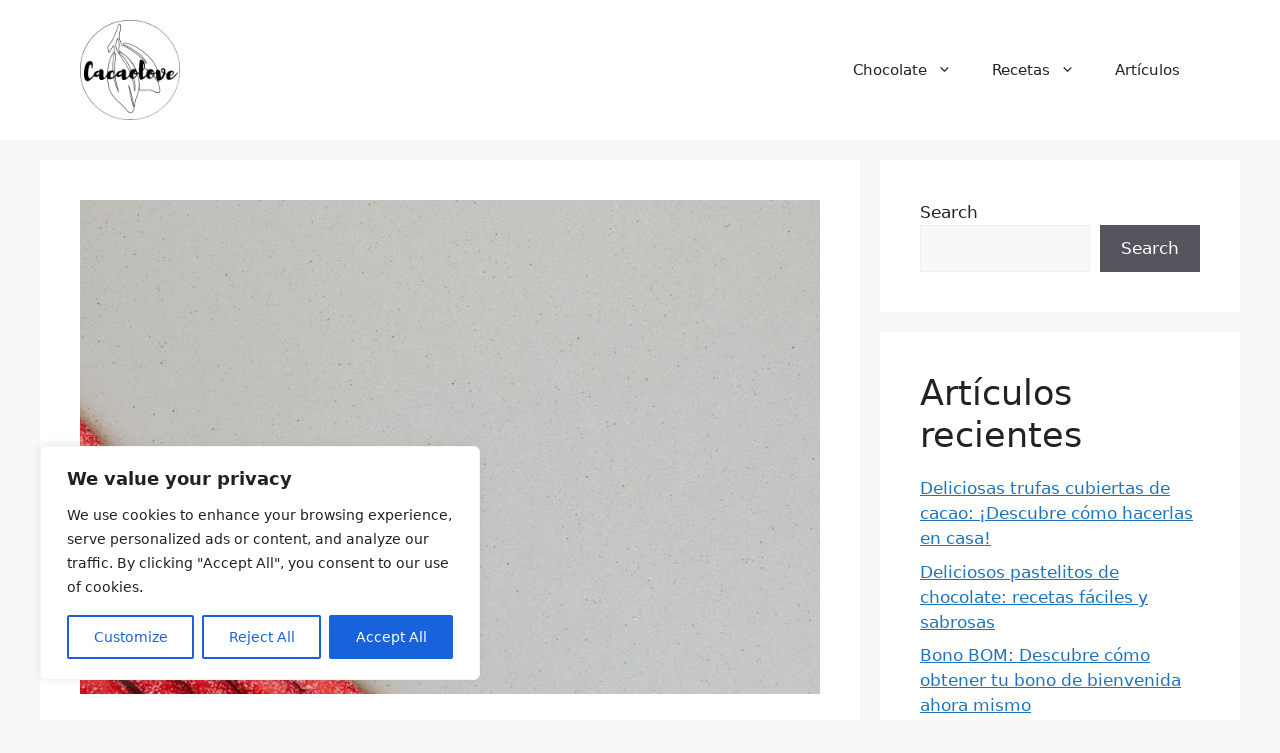

--- FILE ---
content_type: text/html; charset=utf-8
request_url: https://www.google.com/recaptcha/api2/aframe
body_size: 267
content:
<!DOCTYPE HTML><html><head><meta http-equiv="content-type" content="text/html; charset=UTF-8"></head><body><script nonce="ygdqcGxf5DN3bXA9xtLh9w">/** Anti-fraud and anti-abuse applications only. See google.com/recaptcha */ try{var clients={'sodar':'https://pagead2.googlesyndication.com/pagead/sodar?'};window.addEventListener("message",function(a){try{if(a.source===window.parent){var b=JSON.parse(a.data);var c=clients[b['id']];if(c){var d=document.createElement('img');d.src=c+b['params']+'&rc='+(localStorage.getItem("rc::a")?sessionStorage.getItem("rc::b"):"");window.document.body.appendChild(d);sessionStorage.setItem("rc::e",parseInt(sessionStorage.getItem("rc::e")||0)+1);localStorage.setItem("rc::h",'1769682421712');}}}catch(b){}});window.parent.postMessage("_grecaptcha_ready", "*");}catch(b){}</script></body></html>